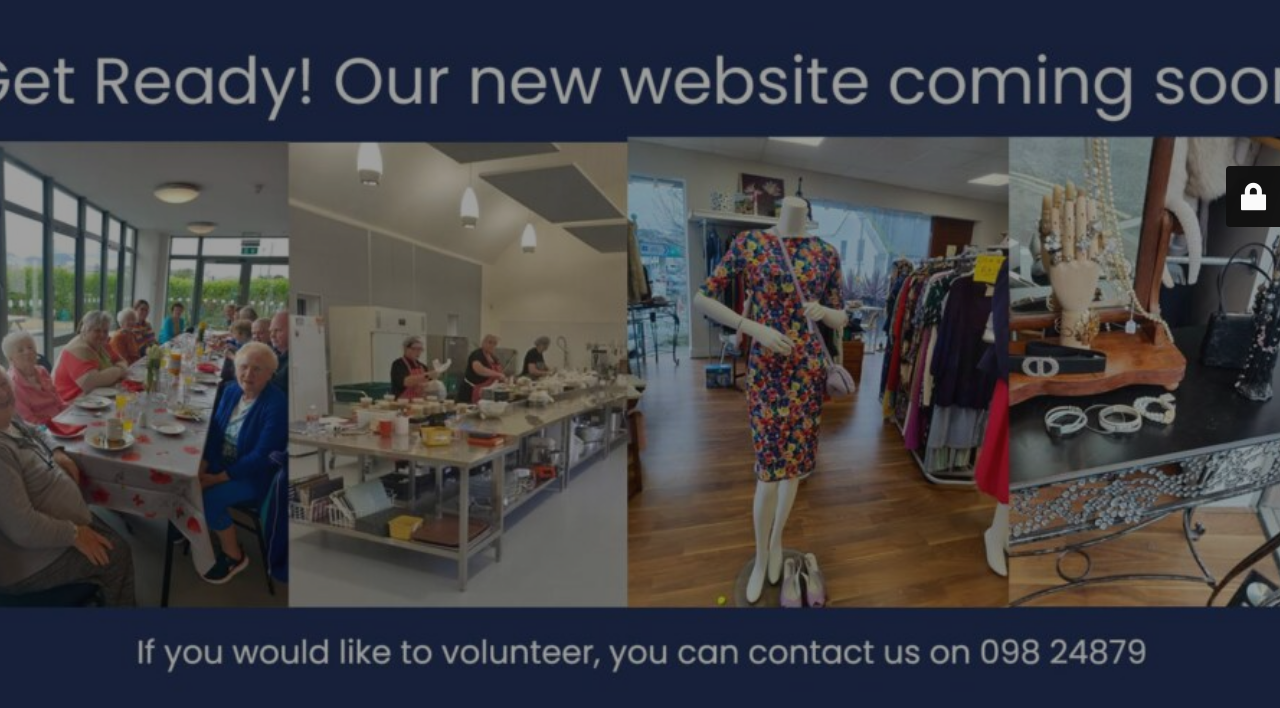

--- FILE ---
content_type: text/html; charset=UTF-8
request_url: https://westportmow.ie/laundry-service/
body_size: 1661
content:
<!DOCTYPE html><html lang="en-US"><head><meta charset="UTF-8" /><title>Site is undergoing maintenance</title><link rel="stylesheet" id="siteground-optimizer-combined-css-405422856d3ea702e5870886ce9d66b8" href="https://westportmow.ie/wp-content/uploads/siteground-optimizer-assets/siteground-optimizer-combined-css-405422856d3ea702e5870886ce9d66b8.css" media="all" /><link rel="preload" href="https://westportmow.ie/wp-content/uploads/siteground-optimizer-assets/siteground-optimizer-combined-css-405422856d3ea702e5870886ce9d66b8.css" as="style"><link rel="icon" href="https://westportmow.ie/wp-content/uploads/2021/12/cropped-Westport-MOW-Logo-33-32x32.png" sizes="32x32" /><link rel="icon" href="https://westportmow.ie/wp-content/uploads/2021/12/cropped-Westport-MOW-Logo-33-192x192.png" sizes="192x192" /><link rel="apple-touch-icon" href="https://westportmow.ie/wp-content/uploads/2021/12/cropped-Westport-MOW-Logo-33-180x180.png" /><meta name="msapplication-TileImage" content="https://westportmow.ie/wp-content/uploads/2021/12/cropped-Westport-MOW-Logo-33-270x270.png" /><meta name="viewport" content="width=device-width, maximum-scale=1, initial-scale=1, minimum-scale=1"><meta name="description" content=""/><meta http-equiv="X-UA-Compatible" content="" /><meta property="og:site_name" content=" - "/><meta property="og:title" content="Site is undergoing maintenance"/><meta property="og:type" content="Maintenance"/><meta property="og:url" content="https://westportmow.ie"/><meta property="og:description" content=""/><link rel="profile" href="https://gmpg.org/xfn/11" /><link rel="pingback" href="https://westportmow.ie/xmlrpc.php" /> <style type="text/css">body {background-color: #111111}.preloader {background-color: #111111}body {font-family: Open Sans; }.site-title, .preloader i, .login-form, .login-form a.lost-pass, .btn-open-login-form, .site-content, .user-content-wrapper, .user-content, footer, .maintenance a{color: #ffffff;} a.close-user-content, #mailchimp-box form input[type="submit"], .login-form input#submit.button  {border-color:#ffffff} input[type="submit"]:hover{background-color:#ffffff} input:-webkit-autofill, input:-webkit-autofill:focus{-webkit-text-fill-color:#ffffff} body &gt; .login-form-container{background-color:#111111}.btn-open-login-form{background-color:#111111}input:-webkit-autofill, input:-webkit-autofill:focus{-webkit-box-shadow:0 0 0 50px #111111 inset}input[type='submit']:hover{color:#111111} #custom-subscribe #submit-subscribe:before{background-color:#111111} </style> <!--[if IE]><script type="text/javascript" src="https://westportmow.ie/wp-content/plugins/maintenance/load/js/jquery.backstretch.min.js"></script><![endif]--><link rel="stylesheet" href="https://fonts.bunny.net/css?family=Open%20Sans:300,300italic,regular,italic,600,600italic,700,700italic,800,800italic:300"></head><body class="maintenance "><div class="main-container"><div class="preloader"><i class="fi-widget" aria-hidden="true"></i></div><div id="wrapper"><div class="center logotype"><header><div class="logo-box istext" rel="home"><h1 class="site-title"></h1></div></header></div><div id="content" class="site-content"><div class="center"><div class="description" style="font-weight:300;font-style:normal"><h3></h3></div></div></div></div> <!-- end wrapper --><footer><div class="center"></div></footer> <picture class="bg-img"> <source media="(max-width: 100vh)" srcset="https://westportmow.ie/wp-content/uploads/2025/11/Website-coming-soon-placeholder-Portrait-1-scaled.jpg"> <img class="skip-lazy" src="https://westportmow.ie/wp-content/uploads/2025/11/Westport-Meals-on-Wheels-website-placeholder-1-scaled.jpg"> </picture></div><div class="login-form-container"> <input type="hidden" id="mtnc_login_check" name="mtnc_login_check" value="051c30cbfc" /><input type="hidden" name="_wp_http_referer" value="/laundry-service/" /><form id="login-form" class="login-form" method="post"><label>User Login</label><span class="login-error"></span><span class="licon user-icon"><input type="text" name="log" id="log" value="" size="20" class="input username" placeholder="Username" /></span><span class="picon pass-icon"><input type="password" name="pwd" id="login_password" value="" size="20" class="input password" placeholder="Password" /></span><a class="lost-pass" href="https://westportmow.ie/wp-login.php?action=lostpassword">Lost Password</a><input type="submit" class="button" name="submit" id="submit" value="Login" /><input type="hidden" name="is_custom_login" value="1" /><input type="hidden" id="mtnc_login_check" name="mtnc_login_check" value="051c30cbfc" /><input type="hidden" name="_wp_http_referer" value="/laundry-service/" /></form><div id="btn-open-login-form" class="btn-open-login-form"> <i class="fi-lock"></i></div><div id="btn-sound" class="btn-open-login-form sound"> <i id="value_botton" class="fa fa-volume-off" aria-hidden="true"></i></div></div> <script type="text/javascript" src="https://westportmow.ie/wp-includes/js/jquery/jquery.min.js" id="jquery-core-js"></script> <script type="text/javascript" id="_frontend-js-extra"> /* <![CDATA[ */
var mtnc_front_options = {"body_bg":"https://westportmow.ie/wp-content/uploads/2025/11/Westport-Meals-on-Wheels-website-placeholder-1-scaled.jpg","gallery_array":[],"blur_intensity":"5","font_link":["Open Sans:300,300italic,regular,italic,600,600italic,700,700italic,800,800italic:300"]};
//# sourceURL=_frontend-js-extra
/* ]]> */ </script> <script defer src="https://westportmow.ie/wp-content/uploads/siteground-optimizer-assets/siteground-optimizer-combined-js-bbb60811cb6f8e08da10bb851c9cde7d.js"></script></body></html>